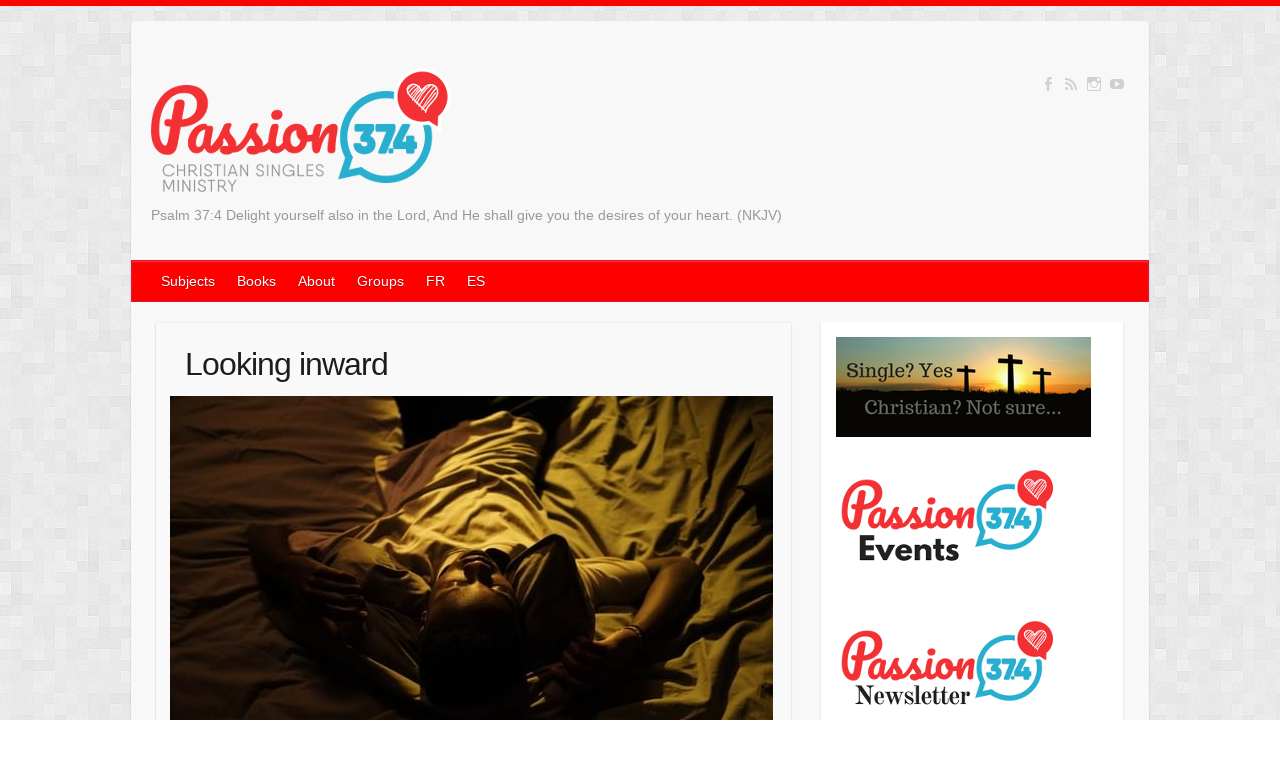

--- FILE ---
content_type: text/html; charset=utf-8
request_url: https://www.passion374.com/en/2023/10/27/looking-inward/
body_size: 6828
content:
<!DOCTYPE html><html lang="en-us" class=""><head><link type="text/css" rel="stylesheet" href="https://www.biblegateway.com/public/link-to-us/tooltips/theme/popover.css" media="screen"><meta property="og:image" content="https://www.passion374.com/images/10-27-2023.jpg"><meta property="og:title" content="Looking inward"><meta property="og:type" content="article"><meta property="og:description" content="Here is an exercise we sometimes do at the end of the year or the beginning. However, taking time for daily introspection is a great habit to get into."><title>Looking inward - Passion374</title><link rel="dns-prefetch" href="//fonts.googleapis.com"><link rel="dns-prefetch" href="//s.w.org"><meta charset="utf-8"><meta name="viewport" content="width=device-width,initial-scale=1,maximum-scale=1"><link rel="stylesheet" id="travelify_style-css" href="https://www.passion374.com/css/style.css" type="text/css" media="all"><style type="text/css" id="custom-background-css">body.custom-background{background-image:url(https://www.passion374.com/images/background.png);background-position:0 0;background-size:auto;background-repeat:repeat;background-attachment:scroll}</style><style type="text/css" media="print">#wpadminbar{display:none}</style><style type="text/css" media="screen">* html body{margin-top:32px!important}@media screen and (max-width:782px){html{margin-top:26px!important}* html body{margin-top:26px!important}}</style><style type="text/css">.fancybox-margin{margin-right:0px;}</style><link type="text/css" href="https://www.google.com/cse/static/element/f71e4ed980f4c082/default+en.css" rel="stylesheet"><link type="text/css" href="https://www.google.com/cse/static/style/look/v4/default.css" rel="stylesheet"><style type="text/css">.gsc-control-cse{font-family:arial, sans-serif}.gsc-control-cse .gsc-table-result{font-family:arial, sans-serif}.gsc-refinementsGradient{background:linear-gradient(to left,rgba(233,233,233,1),rgba(233,233,233,0))}</style><style type="text/css">.gscb_a{display:inline-block;font:27px/13px arial,sans-serif}.gsst_a .gscb_a{color:#a1b9ed;cursor:pointer}.gsst_a:hover .gscb_a,.gsst_a:focus .gscb_a{color:#36c}.gsst_a{display:inline-block}.gsst_a{cursor:pointer;padding:0 4px}.gsst_a:hover{text-decoration:none!important}.gsst_b{font-size:16px;padding:0 2px;position:relative;user-select:none;-webkit-user-select:none;white-space:nowrap}.gsst_e{vertical-align:middle;opacity:0.55;}.gsst_a:hover .gsst_e,.gsst_a:focus .gsst_e{opacity:0.72;}.gsst_a:active .gsst_e{opacity:1;}.gsst_f{background:white;text-align:left}.gsst_g{background-color:white;border:1px solid #ccc;border-top-color:#d9d9d9;box-shadow:0 2px 4px rgba(0,0,0,0.2);-webkit-box-shadow:0 2px 4px rgba(0,0,0,0.2);margin:-1px -3px;padding:0 6px}.gsst_h{background-color:white;height:1px;margin-bottom:-1px;position:relative;top:-1px}.gsib_a{width:100%;padding:4px 6px 0}.gsib_a,.gsib_b{vertical-align:top}.gssb_c{border:0;position:absolute;z-index:989}.gssb_e{border:1px solid #ccc;border-top-color:#d9d9d9;box-shadow:0 2px 4px rgba(0,0,0,0.2);-webkit-box-shadow:0 2px 4px rgba(0,0,0,0.2);cursor:default}.gssb_f{visibility:hidden;white-space:nowrap}.gssb_k{border:0;display:block;position:absolute;top:0;z-index:988}.gsdd_a{border:none!important}.gsq_a{padding:0}.gssb_a{padding:0 7px}.gssb_a,.gssb_a td{white-space:nowrap;overflow:hidden;line-height:22px}#gssb_b{font-size:11px;color:#36c;text-decoration:none}#gssb_b:hover{font-size:11px;color:#36c;text-decoration:underline}.gssb_g{text-align:center;padding:8px 0 7px;position:relative}.gssb_h{font-size:15px;height:28px;margin:0.2em;-webkit-appearance:button}.gssb_i{background:#eee}.gss_ifl{visibility:hidden;padding-left:5px}.gssb_i .gss_ifl{visibility:visible}a.gssb_j{font-size:13px;color:#36c;text-decoration:none;line-height:100%}a.gssb_j:hover{text-decoration:underline}.gssb_l{height:1px;background-color:#e5e5e5}.gssb_m{color:#000;background:#fff}.gssb_a{padding:0 9px}.gsib_a{padding:5px 9px 4px 9px}.gscb_a{line-height:27px}.gssb_e{border:0}.gssb_l{margin:5px 0}input.gsc-input::-webkit-input-placeholder{font-size:14px}input.gsc-input:-moz-placeholder{font-size:14px}input.gsc-input::-moz-placeholder{font-size:14px}input.gsc-input:-ms-input-placeholder{font-size:14px}input.gsc-input:focus::-webkit-input-placeholder{color:transparent}input.gsc-input:focus:-moz-placeholder{color:transparent}input.gsc-input:focus::-moz-placeholder{color:transparent}input.gsc-input:focus:-ms-input-placeholder{color:transparent}.gssb_c .gsc-completion-container{position:static}.gssb_c{z-index:5000}.gsc-completion-container table{background:transparent;font-size:inherit;font-family:inherit}.gssb_c > tbody > tr,.gssb_c > tbody > tr > td,.gssb_d,.gssb_d > tbody > tr,.gssb_d > tbody > tr > td,.gssb_e,.gssb_e > tbody > tr,.gssb_e > tbody > tr > td{padding:0;margin:0;border:0}.gssb_a table,.gssb_a table tr,.gssb_a table tr td{padding:0;margin:0;border:0}</style></head><body class="home blog logged-in admin-bar custom-background customize-support"><div class="wrapper"><header id="branding"><div class="container clearfix"><div class="hgroup-wrap clearfix"><section class="hgroup-right"><div class="social-icons clearfix"><ul><li class="facebook"><a href="https://www.facebook.com/passion374" title="Follow us on Facebook" target="_blank"></a></li><li class="rss"><a href="" title="Follow us on RSS" target="_blank"></a></li><li class="instagram"><a href="https://www.instagram.com/passion374" title="Follow us on Instagram" target="_blank"></a></li><li class="youtube"><a href="https://www.youtube.com/passion374" title="Follow us on Youtube" target="_blank"></a></li></ul></div></section><hgroup id="site-logo" class="clearfix"><h1 id="site-title"><a href="https://www.passion374.com/en/" rel="home"><img src="https://www.passion374.com/images/logo-en.png" alt="Passion374" width="300" height="100"></a></h1><h2 id="site-description">Psalm 37:4 Delight yourself also in the Lord, And He shall give you the desires of your heart. (NKJV)</h2></hgroup></div></div><nav id="main-nav" class="clearfix"><div class="container clearfix"><ul class="root"><li class="menu-item menu-item-type-post_type menu-item-object-page"><span>Subjects</span><ul class="sub-menu"><li class="menu-item menu-item-type-taxonomy menu-item-object-category menu-item-has-children"><a href="https://www.passion374.com/en/categories/dating">Dating</a></li><li class="menu-item menu-item-type-taxonomy menu-item-object-category menu-item-has-children"><a href="https://www.passion374.com/en/categories/day-to-day-life">Day to Day Life</a></li><li class="menu-item menu-item-type-taxonomy menu-item-object-category menu-item-has-children"><a href="https://www.passion374.com/en/categories/divorced-or-widowed">Divorced or Widowed</a></li><li class="menu-item menu-item-type-taxonomy menu-item-object-category menu-item-has-children"><a href="https://www.passion374.com/en/categories/passion-for-christ">Passion for Christ</a></li><li class="menu-item menu-item-type-taxonomy menu-item-object-category menu-item-has-children"><a href="https://www.passion374.com/en/categories/seek-and-find">Seek and Find</a></li><li class="menu-item menu-item-type-taxonomy menu-item-object-category menu-item-has-children"><a href="https://www.passion374.com/en/categories/sexuality">Sexuality</a></li><li class="menu-item menu-item-type-taxonomy menu-item-object-category menu-item-has-children"><a href="https://www.passion374.com/en/categories/single-parents">Single Parents</a></li></ul></li><li class="menu-item menu-item-type-post_type menu-item-object-page"><span>Books</span><ul class="sub-menu"><li class="menu-item menu-item-type-taxonomy menu-item-object-category menu-item-has-children"><a href="https://www.passion374.com/en/on_the_road_to_marriage/">On the road to marriage</a></li><li class="menu-item menu-item-type-taxonomy menu-item-object-category menu-item-has-children"><a href="https://www.passion374.com/en/finding_the_one_that_clicks/">Finding the one that clicks</a></li></ul></li><li class="menu-item menu-item-type-post_type menu-item-object-page"><span>About</span><ul class="sub-menu"><li class="menu-item menu-item-type-taxonomy menu-item-object-category menu-item-has-children"><a href="https://www.passion374.com/en/about-passion374/">About Passion374</a></li><li class="menu-item menu-item-type-taxonomy menu-item-object-category menu-item-has-children"><a href="https://en.1t1b.com/">A teacup and a Bible</a></li><li class="menu-item menu-item-type-taxonomy menu-item-object-category menu-item-has-children"><a href="https://www.passion374.com/en/share-the-passion/">Share the passion</a></li><li class="menu-item menu-item-type-taxonomy menu-item-object-category menu-item-has-children"><a href="https://www.passion374.com/en/coaching/">Advice and coaching</a></li><li class="menu-item menu-item-type-taxonomy menu-item-object-category menu-item-has-children"><a href="https://www.passion374.com/en/friends-of-passion374/">Friends of Passion374</a></li><li class="menu-item menu-item-type-taxonomy menu-item-object-category menu-item-has-children"><a href="https://www.passion374.com/en/finances/">Passion374 Finances</a></li><li class="menu-item menu-item-type-taxonomy menu-item-object-category menu-item-has-children"><a href="https://www.passion374.com/en/vision-values/">Vision &amp; values</a></li><li class="menu-item menu-item-type-taxonomy menu-item-object-category menu-item-has-children"><a href="https://www.passion374.com/en/contact-us/">Contact Us</a></li></ul></li><li class="menu-item menu-item-type-post_type menu-item-object-page"><span>Groups</span><ul class="sub-menu"><li class="menu-item menu-item-type-taxonomy menu-item-object-category menu-item-has-children"><a href="https://www.passion374.com/fr/capitale-nationale/">Capitale-Nationale</a></li><li class="menu-item menu-item-type-taxonomy menu-item-object-category menu-item-has-children"><a href="https://www.passion374.com/fr/centre-du-quebec/">Centre-Du-Québec</a></li><li class="menu-item menu-item-type-taxonomy menu-item-object-category menu-item-has-children"><a href="https://www.passion374.com/fr/estrie/">Estrie</a></li><li class="menu-item menu-item-type-taxonomy menu-item-object-category menu-item-has-children"><a href="https://www.passion374.com/fr/france/">France</a></li><li class="menu-item menu-item-type-taxonomy menu-item-object-category menu-item-has-children"><a href="https://www.passion374.com/fr/gaspesie/">Gaspésie</a></li><li class="menu-item menu-item-type-taxonomy menu-item-object-category menu-item-has-children"><a href="https://www.passion374.com/en/montreal/">Greater Montréal</a></li><li class="menu-item menu-item-type-taxonomy menu-item-object-category menu-item-has-children"><a href="https://www.passion374.com/fr/laurentides/">Laurentides</a></li><li class="menu-item menu-item-type-taxonomy menu-item-object-category menu-item-has-children"><a href="https://www.passion374.com/fr/mauricie/">Mauricie</a></li><li class="menu-item menu-item-type-taxonomy menu-item-object-category menu-item-has-children"><a href="https://www.passion374.com/en/ottawa/">Ottawa</a></li><li class="menu-item menu-item-type-taxonomy menu-item-object-category menu-item-has-children"><a href="https://www.passion374.com/fr/saguenay-lac-saint-jean/">Saguenay-Lac-Saint-Jean</a></li></ul></li></ul><a class="language-item" href="https://www.passion374.com/fr/2023/10/27/le-regard-tourne-vers-linterieur/">FR</a>
<a class="language-item" href="https://www.passion374.com/es/2023/10/27/mirando-hacia-adentro/">ES</a></div></nav></header><div id="main" class="container clearfix"><div id="container"><div id="primary" class="no-margin-left"><div id="content"><section id="post" class="post type-post status-publish format-standard has-post-thumbnail hentry"><article><div class="article-inner"><div class="entry-meta-bar clearfix"><div class="entry-meta"><header class="entry-header"><a href="https://www.passion374.com/en/2023/10/27/looking-inward/"><h2 class="entry-title" itemprop="name">Looking inward</h2></a></header><figure class="post-featured-image"><a href="https://www.passion374.com/en/2023/10/27/looking-inward/" itemprop="url"><img src="https://www.passion374.com/images/10-27-2023.jpg" class="attachment-featured size-featured wp-post-image"></a></figure></div><div class="entry-content" itemprop="articleBody"><p>Here is an exercise we sometimes do at the end of the year or the beginning. However, taking time for daily introspection is a great habit to get into.</p><p>Health professionals who work with older people with cognitive loss recommend practicing a simple exercise to stimulate memory. Every evening, when going to bed, we must take the time to think about everything we did during the day, hour by hour. “I woke up at this time, I did this, that… I ate this… I talked to this person…” If this exercise is recommended for people who need to stimulate their memory, why not practice it now, while we are healthy!? That can only be beneficial!</p><p>Especially if we take this time to reflect with the Lord. Taking the time to reflect on what we did during the day, taking the time to present it all to the Lord, is a good way to identify the areas we need to improve, the traps we have fallen into, and the people God calls us to help. “Search me, God, and know my heart; test me and know my anxious thoughts. See if there is any offensive way in me, and lead me in the way everlasting” (<a class="bibleref" target="_BLANK" href="https://www.biblegateway.com/passage/?search=Psalms 139:23-24&amp;version=NKJV&amp;src=tools">Psalms 139:23-24</a> NIV).</p><p>For example, if we reflect on the time we have spent with God today, on what we have learned in the Bible, perhaps we will realize that we have not paid attention to the Holy Spirit today. Understanding that we could have done better, it’s a safe bet that the next day we will be more careful. It’s a great way to grow spiritually. And the Holy Spirit is ready to help us with this. “If any of you lacks wisdom, you should ask God, who gives generously to all without finding fault, and it will be given to you” (<a class="bibleref" target="_BLANK" href="https://www.biblegateway.com/passage/?search=James 1:5&amp;version=NKJV&amp;src=tools">James 1:5</a> NIV).</p><p>If we talk to God about an altercation we had during the day with a colleague, God will certainly encourage us to forgive that person, and perhaps even give us avenues for reconciliation. Because forgiveness is something that we must receive every day and that we must also give every day, as Jesus taught us. “And forgive us our debts, as we also have forgiven our debtors” (<a class="bibleref" target="_BLANK" href="https://www.biblegateway.com/passage/?search=Matthew 6:12&amp;version=NKJV&amp;src=tools">Matthew 6:12</a> NIV).</p><p>When we meditate on the new knowledge we have acquired during the day, even if we are no longer students, this knowledge will be etched more deeply into our memory. “What did I learn today?” If we can’t answer this question, perhaps it’s because it would be good to expose ourselves to new information. Learning is a great way to keep our brains healthy. No wonder God says to “meditate” on the Word and not just read it. “Keep this Book of the Law always on your lips; meditate on it day and night, so that you may be careful to do everything written in it. Then you will be prosperous and successful” (<a class="bibleref" target="_BLANK" href="https://www.biblegateway.com/passage/?search=Joshua 1:8&amp;version=NKJV&amp;src=tools">Joshua 1:8</a> NIV).</p><p>If you want to be successful and healthy, getting into the habit of daily self-reflection is a great idea. God Himself tells us not to go to bed angry (<a class="bibleref" target="_BLANK" href="https://www.biblegateway.com/passage/?search=Ephesians 4:26&amp;version=NKJV&amp;src=tools">Ephesians 4:26</a>) or worried (<a class="bibleref" target="_BLANK" href="https://www.biblegateway.com/passage/?search=Psalms 4:8&amp;version=NKJV&amp;src=tools">Psalms 4:8</a>). And after having done this little cleaning inside our heart, with the help of the Holy Spirit, our sleep will be assured and restful. “Indeed, he who watches over Israel will neither slumber nor sleep. The Lord watches over you, the Lord is your shade at your right hand; the sun will not harm you by day, nor the moon by night. The Lord will keep you from all harm, he will watch over your life” (<a class="bibleref" target="_BLANK" href="https://www.biblegateway.com/passage/?search=Psalm 121:4-7&amp;version=NKJV&amp;src=tools">Psalm 121:4-7</a> NIV).</p></div><div class="entry-meta-bar clearfix"><div class="entry-meta"><span class="byline"><span class="author vcard"><a class="url fn n" href="https://www.passion374.com/en/about-passion374/">Caro</a></span></span>
<span class="posted-on"><time class="entry-date published" datetime="2023-10-27 08:00:00 +0000 UTC" itemprop="datePublished">2023-10-27</time></span>
<span class="category"><a class="article-category-link" href="https://www.passion374.com/en/categories/day-to-day-life">Day to day life</a></span>
<span class="tags"><a href="https://www.passion374.com/en/tags/introspection">introspection</a>
,
<a href="https://www.passion374.com/en/tags/heart">heart</a>
,
<a href="https://www.passion374.com/en/tags/probe">probe</a></span></div></div></div><ul class="default-wp-page clearfix"><li class="previous"><a href="https://www.passion374.com/en/2023/10/20/infinitely-more/" rel="prev"><span class="meta-nav">←</span>
Infinitely more</a></li><li class="next"><a href="https://www.passion374.com/en/2023/11/03/god-is-not-late/" rel="next">God is not late
<span class="meta-nav">→</span></a></li></ul></div></article></section></div></div></div><div id="secondary"><aside id="blog_subscription-2" class="widget"><div><a href="https://www.passion374.com/en/single-yes-christian-not-sure/" target="_blank" rel="noopener"><img src="https://www.passion374.com/images/not-sure.png"></a><br><br><a href="https://www.passion374.com/en/calendar" target="_blank" rel="noopener"><img src="https://www.passion374.com/images/events.png"></a><br><br><a href="http://eepurl.com/cOGb9H" target="_blank" rel="noopener"><img src="https://www.passion374.com/images/newsletter.png"></a><br><br></div><h3 class="widget-title">Subscribe via Email</h3><form action="https://passion374.us15.list-manage.com/subscribe?u=d436dca14f036bb39a9459a38&amp;id=f4a3d01a01" method="post"><div><p>Enter your email address to subscribe to this blog and receive notifications of new posts by email.</p></div><p><input name="EMAIL" placeholder="Email address" type="email"></p><p><input name="FNAME" placeholder="First Name" type="name"></p><p><input value="Subscribe" type="submit"></p></form></aside><div><div id="___gcse_0"><div class="gsc-control-cse gsc-control-cse-en"><div class="gsc-control-wrapper-cse" dir="ltr"><form class="gsc-search-box gsc-search-box-tools" accept-charset="utf-8"><table cellspacing="0" cellpadding="0" role="presentation" class="gsc-search-box"><tbody><tr><td class="gsc-input"><div class="gsc-input-box" id="gsc-iw-id1"><table cellspacing="0" cellpadding="0" role="presentation" id="gs_id50" class="gstl_50 gsc-input" style="width: 100%; padding: 0px;"><tbody><tr><td id="gs_tti50" class="gsib_a"><input autocomplete="off" type="text" size="10" class="gsc-input" name="search" title="search" aria-label="search" id="gsc-i-id1" dir="ltr" spellcheck="false" style="width: 100%; padding: 0px; border: none; margin: 0px; height: auto; background: url(&quot;https://www.google.com/cse/static/images/1x/en/branding.png&quot;) left center no-repeat rgb(255, 255, 255); outline: none;"></td><td class="gsib_b"><div class="gsst_b" id="gs_st50" dir="ltr"><a class="gsst_a" href="javascript:void(0)" title="Clear search box" role="button" style="display: none;"><span class="gscb_a" id="gs_cb50" aria-hidden="true">×</span></a></div></td></tr></tbody></table></div></td><td class="gsc-search-button"><button class="gsc-search-button gsc-search-button-v2"><svg width="13" height="13" viewBox="0 0 13 13"><title>search</title><path d="m4.8495 7.8226c0.82666 0 1.5262-0.29146 2.0985-0.87438 0.57232-0.58292 0.86378-1.2877 0.87438-2.1144 0.010599-0.82666-0.28086-1.5262-0.87438-2.0985-0.59352-0.57232-1.293-0.86378-2.0985-0.87438-0.8055-0.010599-1.5103 0.28086-2.1144 0.87438-0.60414 0.59352-0.8956 1.293-0.87438 2.0985 0.021197 0.8055 0.31266 1.5103 0.87438 2.1144 0.56172 0.60414 1.2665 0.8956 2.1144 0.87438zm4.4695 0.2115 3.681 3.6819-1.259 1.284-3.6817-3.7 0.0019784-0.69479-0.090043-0.098846c-0.87973 0.76087-1.92 1.1413-3.1207 1.1413-1.3553 0-2.5025-0.46363-3.4417-1.3909s-1.4088-2.0686-1.4088-3.4239c0-1.3553 0.4696-2.4966 1.4088-3.4239 0.9392-0.92727 2.0864-1.3969 3.4417-1.4088 1.3553-0.011889 2.4906 0.45771 3.406 1.4088 0.9154 0.95107 1.379 2.0924 1.3909 3.4239 0 1.2126-0.38043 2.2588-1.1413 3.1385l0.098834 0.090049z"></path></svg></button></td><td class="gsc-clear-button"><div class="gsc-clear-button" title="clear results">&nbsp;</div></td></tr></tbody></table></form><div class="gsc-results-wrapper-overlay"><div class="gsc-results-close-btn" tabindex="0"></div><div class="gsc-positioningWrapper"><div class="gsc-tabsAreaInvisible"><div aria-label="refinement" role="tab" class="gsc-tabHeader gsc-inline-block gsc-tabhActive">Custom Search</div><span class="gs-spacer"> </span></div></div><div class="gsc-positioningWrapper"><div class="gsc-refinementsAreaInvisible"></div></div><div class="gsc-above-wrapper-area-invisible"><div class="gsc-above-wrapper-area-backfill-container"></div><table cellspacing="0" cellpadding="0" role="presentation" class="gsc-above-wrapper-area-container"><tbody><tr><td class="gsc-result-info-container"><div class="gsc-result-info-invisible"></div></td><td class="gsc-orderby-container"><div class="gsc-orderby-invisible"><div class="gsc-orderby-label gsc-inline-block">Sort by:</div><div class="gsc-option-menu-container gsc-inline-block"><div class="gsc-selected-option-container gsc-inline-block"><div class="gsc-selected-option">Relevance</div><div class="gsc-option-selector"></div></div><div class="gsc-option-menu-invisible"><div class="gsc-option-menu-item gsc-option-menu-item-highlighted"><div class="gsc-option">Relevance</div></div><div class="gsc-option-menu-item"><div class="gsc-option">Date</div></div></div></div></div></td></tr></tbody></table></div><div class="gsc-adBlockInvisible"></div><div class="gsc-wrapper"><div class="gsc-adBlockInvisible"></div><div class="gsc-resultsbox-invisible"><div class="gsc-resultsRoot gsc-tabData gsc-tabdActive"><div><div class="gsc-expansionArea"></div></div></div></div></div></div><div class="gsc-modal-background-image" tabindex="0"></div></div></div></div></div><aside id="categories-3" class="widget widget_categories"><h3 class="widget-title">Subjects</h3><ul><li class="cat-item"><a href="https://www.passion374.com/en/categories/dating">Dating</a> (57)</li><li class="cat-item"><a href="https://www.passion374.com/en/categories/day-to-day-life">Day-to-Day-Life</a> (148)</li><li class="cat-item"><a href="https://www.passion374.com/en/categories/divorced-or-widowed">Divorced-or-Widowed</a> (28)</li><li class="cat-item"><a href="https://www.passion374.com/en/categories/everyday-life">Everyday-Life</a> (1)</li><li class="cat-item"><a href="https://www.passion374.com/en/categories/passion-for-christ">Passion-for-Christ</a> (295)</li><li class="cat-item"><a href="https://www.passion374.com/en/categories/passion-for-jesus">Passion-for-Jesus</a> (1)</li><li class="cat-item"><a href="https://www.passion374.com/en/categories/seek-and-find">Seek-and-Find</a> (188)</li><li class="cat-item"><a href="https://www.passion374.com/en/categories/sexuality">Sexuality</a> (33)</li><li class="cat-item"><a href="https://www.passion374.com/en/categories/single-parents">Single-Parents</a> (9)</li></ul><br><div style="background-image:url(/images/passion-paypal-en-new.png);background-repeat:no-repeat;background-size:100% 100%;width:100%;max-width:250px;min-height:225px;display:block;margin:0 auto;text-align:center"><div style="margin:130px auto 0;display:inline-block"><form action="https://www.paypal.com/cgi-bin/webscr" method="post" target="_top"><input name="cmd" type="hidden" value="_donations"><input name="business" type="hidden" value="passion374@passion374.com"><input name="lc" type="hidden" value="US"><input name="item_name" type="hidden" value="Thank you for supporting us"><input name="item_number" type="hidden" value="Donation"><input name="button_subtype" type="hidden" value="services"><input name="no_note" type="hidden" value="0"><input name="cn" type="hidden" value="Add special instructions or message:"><input name="no_shipping" type="hidden" value="1"><input name="currency_code" type="hidden" value="CAD"><input name="weight_unit" type="hidden" value="lbs"><input style="width:90px" name="amount" type="text" placeholder="$XX.XX" title="Confirm on next page..." alt="Input amount"><input style="margin:0;padding:3px 10px" title="Thank you" alt="Go to Paypal to complete" name="submit" type="submit" value="Give"></form></div></div></aside></div></div></div><footer id="footerarea" class="clearfix"><div class="widget-wrap"><div class="container"><div class="widget-area clearfix"><div class="social-icons clearfix"><ul><li class="facebook"><a href="https://www.facebook.com/passion374" title="Follow us on Facebook" target="_blank" style="color:#555">Facebook</a></li><li class="rss"><a href="" title="Follow us on RSS" target="_blank" style="color:#555">RSS</a></li><li class="instagram"><a href="https://www.instagram.com/passion374" title="Follow us on Instagram" target="_blank" style="color:#555">Instagram</a></li><li class="youtube"><a href="https://www.youtube.com/passion374" title="Follow us on Youtube" target="_blank" style="color:#555">Youtube</a></li></ul></div></div></div></div><div id="site-generator"><div class="container"><div class="copyright">© 2026
Copyright Passion374 2022 Powered by <a href="http://gohugo.io">Hugo</a>. Original theme by <a href="http://colorlib.com/wp/travelify/">Colorlib</a> adapted for Hugo by <a href="http://balaramadurai.net">Dr. Bala Ramadurai</a>.</div><div class="footer-right"></div><div style="clear:both"></div></div></div><div class="back-to-top" style="display: none;"><a href="#branding"></a></div></footer><link rel="stylesheet" id="font-awesome-css" href="https://www.passion374.com/css/font-awesome.min.css" type="text/css" media="all"><link rel="apple-touch-icon" href="https://www.passion374.com/apple-touch-icon.png"><link rel="stylesheet" href="https://www.passion374.com/fancybox/jquery.fancybox.css"><div id="bg_popup-container"></div><table cellspacing="0" cellpadding="0" role="presentation" class="gstl_50 gssb_c" style="width: 215px; display: none; top: 753px; left: 906px; position: absolute;"><tbody><tr><td class="gssb_f"></td><td class="gssb_e" style="width: 100%;"></td></tr></tbody></table></body></html>